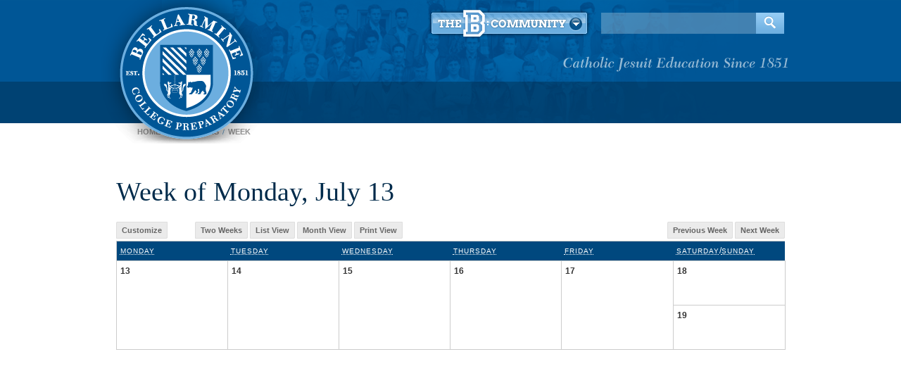

--- FILE ---
content_type: text/html; charset=utf-8
request_url: https://wwe.bcp.org/calendars/week.aspx?&StartDate=7/13/2020&ModuleID=253&NumWeeks=1
body_size: 4496
content:
<!DOCTYPE html>

<html xmlns="http://www.w3.org/1999/xhtml" xmlns:fb="http://www.facebook.com/2008/fbml">
    <head id="ctl00_Head1"><meta http-equiv="X-UA-Compatible" content="IE=9" /><meta http-equiv="content-type" content="text/html; charset=iso-8859-1" /><title>
	
		Week - Bellarmine College Preparatory

 &raquo; July 2020
	
</title>
<meta name="keywords" content=" " />
<meta name="description" content="A Catholic college preparatory school for young men in the educational tradition of St. Ignatius Loyola and the Society of Jesus. San Jose, California. " />

<!-- SCRIPTING -->
<script type="text/javascript" language="JavaScript" src="/js/si_behaviors-c.js"></script>
<script type="text/javascript" language="JavaScript" src="/js/si_onload.js"></script>
<script type="text/javascript" language="JavaScript" src="/_infrastructure/JavaScript/jQuery.js"></script>
<script type="text/javascript" language="JavaScript" src="/js/jquery.group.min.js"></script>
<script type="text/javascript" language="JavaScript" src="/js/jquery_cookie.js"></script>
<script type="text/javascript" language="JavaScript" src="/js/jquery_onload.js"></script>
<script type="text/javascript" language="JavaScript" src="/js/menutext.js"></script>
<script type="text/javascript" language="JavaScript" src="/js/jquery.dataTables.min.js"></script>
<script type="text/javascript" language="JavaScript" src="/js/language-toggle.js"></script>

<!-- STYLES -->
<link href="/css/print.css" rel="stylesheet" type="text/css" media="print" />
<link href="/css/base.css?v2015.11.05" rel="stylesheet" type="text/css" media="screen" />
<link href="/css/module/news.css" rel="stylesheet" type="text/css" media="screen" />
<link href="/css/module/calendar.css" rel="stylesheet" type="text/css" media="screen" />
<link href="/css/module/gallery.css" rel="stylesheet" type="text/css" media="screen" />
<link href="/css/module/academics.css" rel="stylesheet" type="text/css" media="screen" />
<link href="/css/module/athletics.css" rel="stylesheet" type="text/css" media="screen" />
<link href="/css/module/directory.css" rel="stylesheet" type="text/css" media="screen" />
<link href="/css/module/notes.css" rel="stylesheet" type="text/css" media="screen" />
<link href="/css/module/resource.css" rel="stylesheet" type="text/css" media="screen" />

<style type="text/css" media="screen">
/* <![CDATA[ */
/*\*//*/@import "/css/filter/iemac.css";/**/
/* ]]> */
</style>
<!--[if lt IE 7]><link href="/css/filter/iepc.css" rel="stylesheet" type="text/css" media="screen" /><![endif]-->
<!--[if IE 7]><link href="/css/filter/ie7.css" rel="stylesheet" type="text/css" media="screen" /><![endif]-->
<!-- / STYLES -->

		
	<style type="text/css">
	.ctl00_UCHeader_ConstituentMenu7_0 { background-color:white;visibility:hidden;display:none;position:absolute;left:0px;top:0px; }
	.ctl00_UCHeader_ConstituentMenu7_1 { text-decoration:none; }
	.ctl00_UCHeader_ConstituentMenu7_2 {  }
	.ctl00_UCHeader_Menu1_0 { background-color:white;visibility:hidden;display:none;position:absolute;left:0px;top:0px; }
	.ctl00_UCHeader_Menu1_1 { text-decoration:none; }
	.ctl00_UCHeader_Menu1_2 {  }
	.ctl00_UCHeader_ConstituentMenu1_0 { background-color:white;visibility:hidden;display:none;position:absolute;left:0px;top:0px; }
	.ctl00_UCHeader_ConstituentMenu1_1 { text-decoration:none; }
	.ctl00_UCHeader_ConstituentMenu1_2 {  }
	.ctl00_UCHeader_SQLSiteMapMenu3_0 { background-color:white;visibility:hidden;display:none;position:absolute;left:0px;top:0px; }
	.ctl00_UCHeader_SQLSiteMapMenu3_1 { text-decoration:none; }
	.ctl00_UCHeader_SQLSiteMapMenu3_2 {  }
	.ctl00_UCFooter_UtilityMenu1_0 { background-color:white;visibility:hidden;display:none;position:absolute;left:0px;top:0px; }
	.ctl00_UCFooter_UtilityMenu1_1 { text-decoration:none; }
	.ctl00_UCFooter_UtilityMenu1_2 {  }
	.ctl00_UCFooter_UtilityMenu2_0 { background-color:white;visibility:hidden;display:none;position:absolute;left:0px;top:0px; }
	.ctl00_UCFooter_UtilityMenu2_1 { text-decoration:none; }
	.ctl00_UCFooter_UtilityMenu2_2 {  }

</style></head>

<body class="tier-2 layout-n0-p1-s0 block" id="calendars">

    <div id="container">
        <div id="inner-container">
            

			<!-- header --> 
		<div id="header">
			<div id="header-inner">
				<div id="masthead">
					<div class="homelink"><a href="/index.aspx">Bellarmine College Preparatory</a></div>
				</div>

                <form name="aspnetForm" method="post" action="/calendars/week.aspx?&amp;StartDate=7/13/2020&amp;ModuleID=253&amp;NumWeeks=1" id="aspnetForm">
<div>
<input type="hidden" name="__VIEWSTATE" id="__VIEWSTATE" value="/wEPDwULLTEyNTE3NTEyMzBkZAcmNifXyxDiLc5tpVMHhHH17bj0NLjJArx91vu/PJZh" />
</div>

<div>

	<input type="hidden" name="__VIEWSTATEGENERATOR" id="__VIEWSTATEGENERATOR" value="D875F287" />
</div>
                  



<div class="search">	
	<input type="hidden" id="cx" value="013876023843455470210:f1e81nzbbrm" />
	<div>
	    <input type="text" id="q" class="input" value="" />
	    <input type="image" id="searchButton" title="Search" src="/images/common/searchgo.gif" alt="Search" class="submit" onclick="return false;" />
	</div>
    <input type="hidden" id="cof" value="FORID:11" />
</div>
                

<script type="text/javascript">
//<![CDATA[


                $(function(){
                    $('input#searchButton').click(doGoogleSearch);
                    $('#q').focus(function() { $(this).val(''); });
                    function doGoogleSearch() {
                        var q = escape($('#q').val());
                        var cx = escape($('#cx').val());
                        var cof = escape($('#cof').val());

                        window.location = '/search/index.aspx?q=' + q + '&cx=' + cx + '&cof=' + cof;
                    }

                    function onQueryInputKeyDown(event){
                      if(event.keyCode === 13){
                        doGoogleSearch();
                        return false;
                      }
                    }

                    $('input#q').keydown(onQueryInputKeyDown);
                });//]]>
</script>
</form>
				<script type="text/javascript">
                $(function(){
                 $('input#searchButton').click(function() {
                  var q = escape($('#q').val());
                  var cx = escape($('#cx').val());
                  var cof = escape($('#cof').val());
                
                  window.location = '/search/index.aspx?q=' + q + '&cx=' + cx + '&cof=' + cof;
                 });
                
                 $('input#q').keyup(function(event){
                  if(event.keyCode == 13){
                   $('input#searchButton').click();
                  }
                 });
                });
                </script>

				<div class="homelink-b"><a href="/index.aspx">Bellarmine College Preparatory</a></div>
                
				<div id="nav">
					<div class="hidden"><p><a href="#nav-sub">Skip to Section Subnavigation</a> <a href="#primary-content">Skip to Page Content</a></p></div>	
                   	    
                        
<div class="nav" id="nav-main">

</div>        
                        <div id="b-links">
                              <ul>
                                  <li><a id="b-top" href="/students/index.aspx">B</a>
                                      
                                      
	<ul class="nav">
		<li class="only-child more" id="nav-li-students">
			<a id="nav-link-students" href="/students/index.aspx">Students<span class="icon"></span></a>
			<ul>
				<li class="first-child" id="nav-li-home">
					<a id="nav-link-home" href="/students/index.aspx" target="_self">Home<span class="icon"></span></a>
				</li>
				<li id="nav-li-academics">
					<a id="nav-link-academics" href="/students/academics/index.aspx" target="_self">Academics</a>
				</li>
				<li id="nav-li-christian_service">
					<a id="nav-link-christian_service" href="/students/christian-service-program/index.aspx" target="_self">Christian Service</a>
				</li>
				<li class="last-child" id="nav-li-student_life">
					<a id="nav-link-student_life" href="/students/student-life/index.aspx" target="_self">Student Life<span class="icon"></span></a>
				</li>
			</ul>
		</li>
	</ul>
      
                                  </li>
                              </ul>                
                        </div>
                	
           		</div> 
			</div>
            <!-- B -->
			<div id="breadcrumbs" class="nav">
	<ul>
		<li class="first-child"><a href="/">Home</a></li><li><a href="//calendars/index.aspx">Calendars</a></li><li class="last-child">Week</li>
	</ul>
</div>
                   
		</div>
		<!-- //header -->
			<!-- page content -->
			<div id="content" class="content clearfix">
				<div class="hidden"><p><a href="#primary-content">Skip to Page Content</a></p></div>
				<div id="tertiary-content" class="tc">
					<h2 class="section"><a href="/calendars/index.aspx">Calendars</a></h2>

					<div id="nav-sub" class="nav">
				        
				        

                        
                        
    
                        
                        
    
				    
                    	<!--B-->
						 
                    
                    </div>
				</div>


            <div id="primary-content" class="pc">
                    
		


		



		<div class="calendar-month calendar-week">
		    	<h1>Week of Monday,		July 13	</h1>

			<div class="calendar-widgets">
			    		<div class="calendar-customize">
			<a href="#customize" id="customize-toggle" onclick="return SI.Func.customizeFormToggle(this);" class="customize button">Customize</a> 
		</div>

			    		<a href="week.aspx?&StartDate=7/13/2020&ModuleID=253&NumWeeks=2" class="view-twoweeks button">Two Weeks</a>
		<div class="calendar-views">
			<a href="/calendars/index.aspx?&StartDate=7/1/2020&ModuleID=253" class="view-list button">List View</a>
			<a href="/calendars/month.aspx?&StartDate=7/1/2020&ModuleID=253" class="view-month button">Month View</a>
			<a href="/calendars/print.aspx?&StartDate=7/1/2020&ModuleID=253" class="view-print button">Print View</a>
		</div>

			    		<div class="calendar-prevnext">
			<a href="week.aspx?&StartDate=7/6/2020&ModuleID=253&amp;NumWeeks=1" class="prev button">Previous Week</a> 
			<a href="week.aspx?&StartDate=7/20/2020&ModuleID=253&amp;NumWeeks=1" class="next button">Next Week</a>
		</div>

		    </div>
		    	<div class="table-container"><table cellspacing="0" class="month7">
<thead>
<tr>
<th class="first-child"><abbr title="Monday">Monday</abbr></th>
<th><abbr title="Tuesday">Tuesday</abbr></th>
<th><abbr title="Wednesday">Wednesday</abbr></th>
<th><abbr title="Thursday">Thursday</abbr></th>
<th><abbr title="Friday">Friday</abbr></th>
<th class="last-child"><abbr title="Saturday">Saturday</abbr>/<abbr title="Sunday">Sunday</abbr></th>
</tr>
</thead>
<tbody>
<tr class="first-child week1">
<td rowspan="2" class="first-child day13">
	<dl class="calendar-day">
		<dt>13</dt>
		<dd class="only-child">&nbsp;</dd>
	</dl>
</td>
<td rowspan="2" class="day14">
	<dl class="calendar-day">
		<dt>14</dt>
		<dd class="only-child">&nbsp;</dd>
	</dl>
</td>
<td rowspan="2" class="day15">
	<dl class="calendar-day">
		<dt>15</dt>
		<dd class="only-child">&nbsp;</dd>
	</dl>
</td>
<td rowspan="2" class="day16">
	<dl class="calendar-day">
		<dt>16</dt>
		<dd class="only-child">&nbsp;</dd>
	</dl>
</td>
<td rowspan="2" class="day17">
	<dl class="calendar-day">
		<dt>17</dt>
		<dd class="only-child">&nbsp;</dd>
	</dl>
</td>
<td class="last-child day18">
	<dl class="calendar-day">
		<dt>18</dt>
		<dd class="only-child">&nbsp;</dd>
	</dl>
</td>
</tr>
<tr class="last-child">
<td class="only-child day19">
	<dl class="calendar-day">
		<dt>19</dt>
		<dd class="only-child">&nbsp;</dd>
	</dl>
</td>
</tr>
</tbody>
</table>
</div>

		    	<!-- Customize Calendar Form -->
	<div class="calendar-customize">
		<form method="get" action="week.aspx" id="customize" name="customize" class="none">
			<h3>Customize</h3>
			<div class="check-links">
				<a href="javascript: checkAll(document.customize.ModuleSelectID)" class="check">Check All</a>
				<a href="javascript: uncheckAll(document.customize.ModuleSelectID)" class="uncheck">Uncheck All</a>
			</div> 
		    <ul class="calendar-formlist">
<li class="first-child"><label><input name="ModuleSelectID" type="checkbox" value="202"  /> <a href="week.aspx?ModuleID=202&amp;StartDate=7/13/2020&Template=Week">Academic</a></label></li>
<li><label><input name="ModuleSelectID" type="checkbox" value="199"  /> <a href="week.aspx?ModuleID=199&amp;StartDate=7/13/2020&Template=Week">Admissions</a></label></li>
<li><label><input name="ModuleSelectID" type="checkbox" value="214"  /> <a href="week.aspx?ModuleID=214&amp;StartDate=7/13/2020&Template=Week">Arts</a></label></li>
<li><label><input name="ModuleSelectID" type="checkbox" value="312"  /> <a href="week.aspx?ModuleID=312&amp;StartDate=7/13/2020&Template=Week">Campus Ministry</a></label></li>
<li><label><input name="ModuleSelectID" type="checkbox" value="203"  /> <a href="week.aspx?ModuleID=203&amp;StartDate=7/13/2020&Template=Week">Christian Service Program</a></label></li>
<li><label><input name="ModuleSelectID" type="checkbox" value="475"  /> <a href="week.aspx?ModuleID=475&amp;StartDate=7/13/2020&Template=Week">College Guidance - Parents</a></label></li>
<li><label><input name="ModuleSelectID" type="checkbox" value="313"  /> <a href="week.aspx?ModuleID=313&amp;StartDate=7/13/2020&Template=Week">Dads Club</a></label></li>
<li><label><input name="ModuleSelectID" type="checkbox" value="314"  /> <a href="week.aspx?ModuleID=314&amp;StartDate=7/13/2020&Template=Week">Daily Order</a></label></li>
<li><label><input name="ModuleSelectID" type="checkbox" value="218"  /> <a href="week.aspx?ModuleID=218&amp;StartDate=7/13/2020&Template=Week">Diversity Program</a></label></li>
<li><label><input name="ModuleSelectID" type="checkbox" value="304"  /> <a href="week.aspx?ModuleID=304&amp;StartDate=7/13/2020&Template=Week">Fashion Show</a></label></li>
<li><label><input name="ModuleSelectID" type="checkbox" value="480"  /> <a href="week.aspx?ModuleID=480&amp;StartDate=7/13/2020&Template=Week">Immersion Program</a></label></li>
<li><label><input name="ModuleSelectID" type="checkbox" value="490"  /> <a href="week.aspx?ModuleID=490&amp;StartDate=7/13/2020&Template=Week">Justice</a></label></li>
<li><label><input name="ModuleSelectID" type="checkbox" value="253"  checked="checked" /> <a href="week.aspx?ModuleID=253&amp;StartDate=7/13/2020&Template=Week">Mothers Guild</a></label></li>
<li><label><input name="ModuleSelectID" type="checkbox" value="255"  /> <a href="week.aspx?ModuleID=255&amp;StartDate=7/13/2020&Template=Week">Parent</a></label></li>
<li><label><input name="ModuleSelectID" type="checkbox" value="319"  /> <a href="week.aspx?ModuleID=319&amp;StartDate=7/13/2020&Template=Week">Robotics</a></label></li>
<li><label><input name="ModuleSelectID" type="checkbox" value="379"  /> <a href="week.aspx?ModuleID=379&amp;StartDate=7/13/2020&Template=Week">Scheduling</a></label></li>
<li><label><input name="ModuleSelectID" type="checkbox" value="377"  /> <a href="week.aspx?ModuleID=377&amp;StartDate=7/13/2020&Template=Week">Special Event</a></label></li>
<li><label><input name="ModuleSelectID" type="checkbox" value="237"  /> <a href="week.aspx?ModuleID=237&amp;StartDate=7/13/2020&Template=Week">Speech & Debate</a></label></li>
<li><label><input name="ModuleSelectID" type="checkbox" value="257"  /> <a href="week.aspx?ModuleID=257&amp;StartDate=7/13/2020&Template=Week">Student Activities</a></label></li>
<li class="last-child"><label><input name="ModuleSelectID" type="checkbox" value="228"  /> <a href="week.aspx?ModuleID=228&amp;StartDate=7/13/2020&Template=Week">Summer Programs</a></label></li>
</ul>

		    <input type="hidden" name="pageaction" value="SetCookie" />
<input type="hidden" name="StartDate" value="7/13/2020" />
<input type="hidden" name="Redirect" value="week.aspx" />
			<a href="javascript: updateForm(document.customize)" class="update button">Update</a>
	    </form>
	</div>
	<!-- / Customize Calendar Form -->

		</div>
	
            </div>
            <div id="secondary-content" class="sc">
                
	
            </div>
        </div> <!--closing content-->
        </div>
		
    </div>
   
			<!-- footer -->
			<div id="footer-container">
			    <div id="footer">
                	<div class="copyright">Copyright &copy; 2007-2013 Bellarmine College Preparatory</div>
                   <a href="http://www.finalsite.com" target="_blank" rel="nofollow" class="finalsite-powered">Powered by Finalsite</a>

                	
                    
<div class="nav" id="nav-util">

</div>
					
                    <address><span>Bellarmine College Preparatory</span><br />
                    960 West Hedding Street<br />
                    San Jose, California 95126-1215<br />
                    (408) 294-9224 </address>
                    
                    
                    <div id="dontstep">
                    <a href="#">Don't Step on the B!</a>
                    <div><strong>Don't Step on the B!</strong>
                    The block B sidewalk mosaic was originally placed in the quad during the 1988-1989 school year. Tradition calls for students to walk around the B, rather than stepping on the B, as a demonstration of school pride.</div>
                    </div>
			    </div>
			</div>
			<!-- //footer -->
<script type="text/javascript" language="JavaScript">
	// <![CDATA[
	// An array of links should keep their https
	var SI_skipHTTPS = new Array(
		'/Alumni/$', // $ all links are de-https'd with this path /Alumni/
		'/Alumni/index.aspx'
		);
	// SI_deHTTPSLinks(); //commenting this out because it's causing issues with events.
	// ]]>
</script>

<script type="text/javascript">

  var _gaq = _gaq || [];
  _gaq.push(['_setAccount', 'UA-28302851-1']);
  _gaq.push(['_trackPageview']);

  (function() {
    var ga = document.createElement('script'); ga.type = 'text/javascript'; ga.async = true;
    ga.src = ('https:' == document.location.protocol ? 'https://ssl' : 'http://www') + '.google-analytics.com/ga.js';
    var s = document.getElementsByTagName('script')[0]; s.parentNode.insertBefore(ga, s);
  })();

</script>


<script>document.cookie="bbb=1768782939942:efa441c40b55691602c56d8cfc501aa858eb44251404ac468eaa4a0edc8fdbca; expires=Mon, 19 Jan 2026 00:35:39 GMT; path=/"</script><script>setTimeout(() => { fetch('/bbb', {credentials: 'same-origin'}) }, 200);</script></body>
</html>




--- FILE ---
content_type: application/x-javascript
request_url: https://wwe.bcp.org/js/menutext.js
body_size: 654
content:
$(document).ready(function(){

//about
$('#nav-main #nav-li-about_us ul .spotlight-group li a').append("<span class='main-text'>More than 160 years after its founding, Bellarmine continues to educate today's students who will become tomorrow's leaders.</span>");

//admissions
$('#nav-main #nav-li-admissions ul .spotlight-group li a').append("<span class='main-text'>Not only do we offer students opportunities to grow and develop intellectually, physically, and spiritually, we teach them to practice generosity, to be “men for others.”</span>");

//academics
$('#nav-main #nav-li-academics ul .spotlight-group li a').append("<span class='main-text'>Bellarmine offers a broad array of courses designed to foster a passion for lifelong learning and intellectual competency.</span>");

//athletics
$('#nav-main #nav-li-athletics ul .spotlight-group li a').append("<span class='main-text'>The purpose and goals of our Athletic Department mirror those of the school in general -  to form young men who will be characterized by their competence, conscience, and compassion.</span>");

//student_life
$('#nav-main #nav-li-student_life ul .spotlight-group li a').append("<span class='main-text'>The education that we offer our students is not limited to what occurs within the four walls of the classroom, between first bell and final bell. </span>");

//faith__service
$('#nav-main #nav-li-faith__service ul .spotlight-group li a').append("<span class='main-text'>In the Jesuit tradition of St. Ignatius of Loyola, we are committed to raising consciousness toward service, justice and growing individual spirituality. </span>");

//support_bcp
$('#nav-main #nav-li-support_bcp ul .spotlight-group li a').append("<span class='main-text'>Bellarmine is a vibrant environment charged with creative energy and a belief in pursuing goodness itself.</span>");

});
